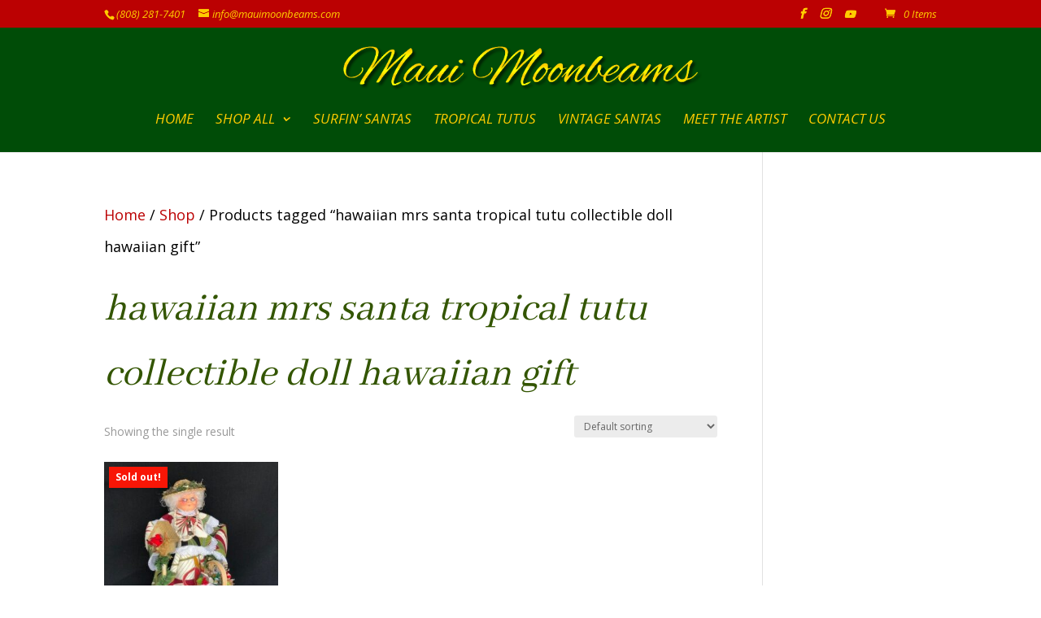

--- FILE ---
content_type: text/javascript
request_url: https://www.mauimoonbeams.com/wp-content/uploads/wtfdivi/wp_footer.js?ver=1726249534
body_size: 187
content:
jQuery(function($){$('.et-social-icon a, .et-extra-social-icon a').attr('target','_blank');});jQuery(function($){$('#et-info .et-social-icons').prependTo('#et-secondary-menu');$('#et-secondary-menu .et_duplicate_social_icons').remove();});jQuery('#footer-info').html("Website by <a href=\"https:\/\/mauiwebdesigns.com\" target=\"_blank\">Maui Web Designs<\/a>. Copyright &copy; <span class=\"divibooster_year\"><\/span><script>jQuery(function($){$(\".divibooster_year\").text(new Date().getFullYear());});<\/script> Maui Moonbeams. All Rights Reserved.");jQuery(function($){});jQuery(function($){$('#et-info-phone').wrap(function(){var num='(808) 281-7401';num=num.replace(/[^0-9+]+/g,'-');num=num.replace(/^[-]|[-]$/g,'');return'<a href="tel:'+num+'"></a>';});});